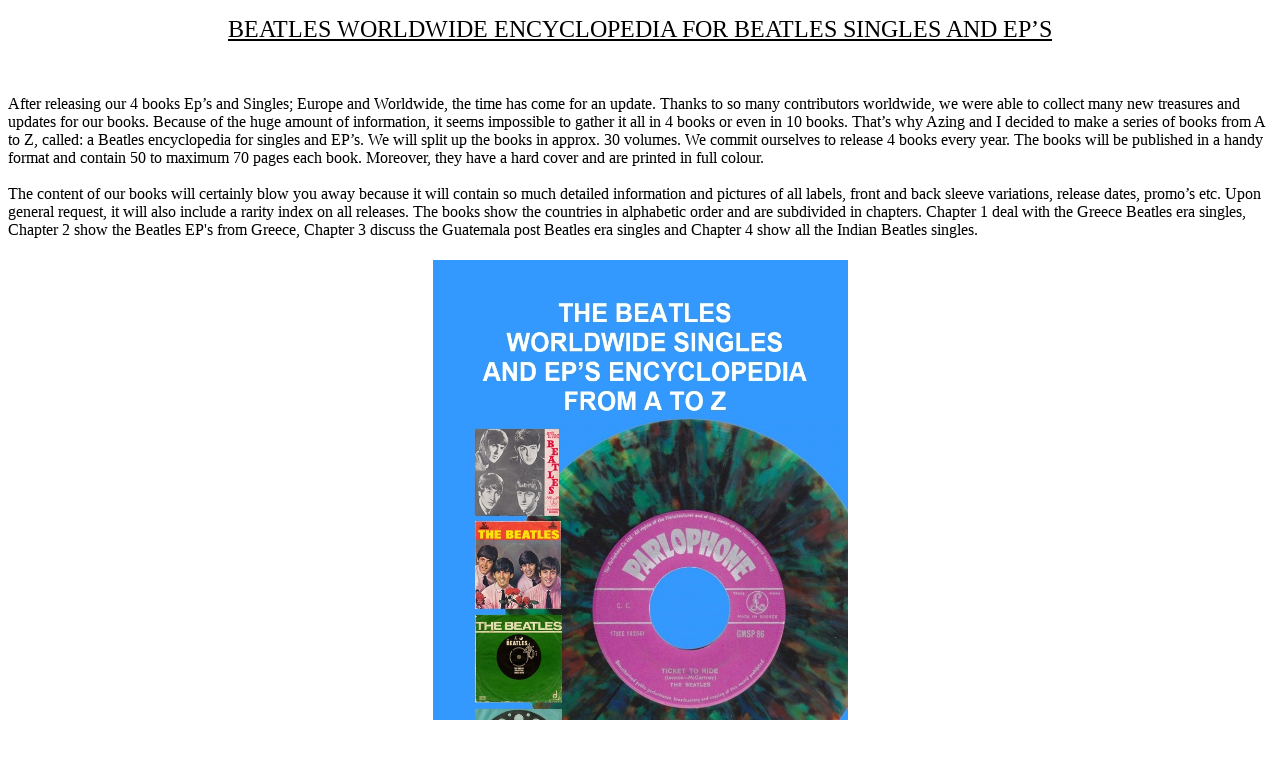

--- FILE ---
content_type: text/html
request_url: https://7inchrecords.com/newbooks12.htm
body_size: 3040
content:
<!DOCTYPE HTML PUBLIC "-//W3C//DTD HTML 4.01 Transitional//EN"
"http://www.w3.org/TR/html4/loose.dtd">
<html>
<head>

<!-- Google tag (gtag.js) -->
<script async src="https://www.googletagmanager.com/gtag/js?id=G-4MDVLJ898T"></script>
<script>
  window.dataLayer = window.dataLayer || [];
  function gtag(){dataLayer.push(arguments);}
  gtag('js', new Date());

  gtag('config', 'G-4MDVLJ898T');
</script>

<meta http-equiv="Content-Type" content="text/html; charset=iso-8859-1">
<title>The Beatles worldwide singles and EP encyclopedia V12</title>

</head>

<HTML>
<HEAD>
<title>Volume 12 - Greece, Guatemala and India 1 illustrated Beatles discography for singles and EP's</title>
</head>
<body bgcolor="#FFFFFF"text="#000000" link="#FF0000" alink="#FFCC33" vlink="#FFCC33">
<FONT Face="tahoma" SIZE="+2" color="#000000">
<p align="center"><u>BEATLES WORLDWIDE ENCYCLOPEDIA FOR BEATLES SINGLES AND EP’S</u></FONT></p><br><br>
<FONT Face="tahoma" SIZE="3" color="#000000">

After releasing our 4 books Ep’s and Singles; Europe and Worldwide, the time has come for an update.
Thanks to so many contributors worldwide, we were able to collect many new treasures and updates for our books. 
Because of the huge amount of information, it seems impossible to gather it all in 4 books or even in 10 books. 
That’s why Azing and I decided to make a series of books from A to Z, called: a Beatles encyclopedia for singles and EP’s. 
We will split up the books in approx. 30 volumes. We commit ourselves to release 4 books every year. 
The books will be published in a handy format and contain 50 to maximum 70 pages each book. Moreover, 
they have a hard cover and are printed in full colour.<br><br>

The content of our books will certainly blow you away because it will contain so much detailed information and pictures of all labels, 
front and back sleeve variations, release dates, promo’s etc. Upon general request, it will also include a rarity index on all releases. 
The books show the countries in alphabetic order and are subdivided in chapters.
Chapter 1 deal with the Greece Beatles era singles, Chapter 2 show the Beatles EP's from Greece, Chapter 3 discuss the Guatemala post Beatles era singles and Chapter 4 show all the Indian Beatles singles.<br><br>

<TABLE BORDER="0" width="100%" align="middle">
<td Colspan="2" valign="middle" align="middle">
      <IMG Src="img/Volume12.jpg" width="415" height="600" align="middle" alt="book cover"></td></TABLE>
<p align="center">COVER OF OUR TWELFTH BOOK</p>
<p align="center"><FONT Face="tahoma" SIZE="4" color="#FF0000"><a href="books.asp" target="main">BUY THIS BOOK HERE</A></FONT></p>

Our twelfth book will be released on Sunday February the 26th and will be available for ordering through 
this website from Sunday the 12th of February. Our twelfth book deals with releases from Greece, Guatemala and India. 
We had the help of many collectors and dealers from different countries and experts Jos Bijnens, Luc Porte, Pete Nash, Andrew and Richard Noller, Joachim Noske, Gerhard Korte, Heinz Wisniewski and Ivar Oellingrath. 
That way we succeeded in bringing you an absolute complete detailed illustrated discography from 1961 till the last release.<br><br>

<TABLE BORDER="0" width="100%" align="middle">
<tr>
<td valign="middle" align="middle"><IMG Src="img/NewBooks/preview150.jpg" align="middle" width="415" Height="600" alt="preview"></td>
<td valign="middle" align="middle"><IMG Src="img/NewBooks/preview151.jpg" align="middle" width="415" Height="600" alt="preview"></td>
</tr>
<tr>
<td valign="middle" align="middle">Preview of our twelfth book Volume 12 (Greece singles)</td>
<td valign="middle" align="middle">Preview of our twelfth book Volume 12 (Greece singles)</td>
</tr>
</TABLE>
<TABLE BORDER="0" width="100%" align="middle">
<tr>
<td valign="middle" align="middle"><IMG Src="img/NewBooks/preview152.jpg" align="middle" width="415" Height="600" alt="preview"></td>
<td valign="middle" align="middle"><IMG Src="img/NewBooks/preview153.jpg" align="middle" width="415" Height="600" alt="preview"></td>
</tr>
<tr>
<td valign="middle" align="middle">Preview of our twelfth book Volume 12 (Guatemala singles)</td>
<td valign="middle" align="middle">Preview of our twelfth book Volume 12 (India singles)</td>
</tr>
</TABLE>
<TABLE BORDER="0" width="100%" align="middle">
<tr>
<td valign="middle" align="middle"><IMG Src="img/NewBooks/preview154.jpg" align="middle" width="415" Height="600" alt="preview"></td>
</tr>
<tr>
<td valign="middle" align="middle">Preview of our twelfth book Volume 12 (India singles)</td>
</tr>
</TABLE>
<BR>
<BR>
On the price of the book, Azing and I  decided to produce the books by print on command to avoid high costs and risks of overstock due to bad sales. 
Therefore, these books will not be numbered and available as long as you want. That’s why production costs will be slightly higher and there 
is no space anymore for any discounts. At this moment we set the price for the books on 25 euro, which is a normal price for such 
a detailed private work. The books are not heavy and measure 17cm by 24,5cm (6.6 x 9.5 inches). This way we can reduce the shipping costs 
for sending the books over the world.<BR>
<p align="center"><FONT Face="tahoma" SIZE="4" color="#FF0000"><a href="books.asp" target="main">BUY THIS BOOK HERE</A></FONT></p>
<BR><BR><BR>

<p align="center"><FONT Face="tahoma" SIZE="+3" color="#000000"><b>IN PREPARATION</b></FONT></p>
<p align="center">
We did already lots of research on the 14th book with singles and EP's from countries; Italy 1, the 15th book singles and EP's from Italy 2, which will be released in the second half of 2017. 
Keep an eye on our website for more info.</p><br><br>

<TABLE BORDER="0" width="100%" align="middle">
<TR>
<td valign="middle" align="middle">
      <IMG Src="img/Volume13.jpg" width="350" height="500" align="middle" alt="book cover"></td>
<td valign="middle" align="middle">
      <IMG Src="img/Volume14.jpg" width="350" height="500" align="middle" alt="book cover"></td>
<td valign="middle" align="middle">
      <IMG Src="img/Volume15.jpg" width="350" height="500" align="middle" alt="book cover"></td>
</TR>
<TR>
<td valign="middle" align="middle">COVER OF OUR THIRTEENTH BOOK (February 2017)</td>
<td valign="middle" align="middle">COVER OF OUR FOURTEENTH BOOK (October 2017)</td>
<td valign="middle" align="middle">COVER OF OUR FIFTEENTH BOOK (October 2017)</td>
</TR>
</TABLE>
<p align="center"><FONT Face="tahoma" SIZE="+1" color="#000000">
<a href="contact.php" target="main">Any suggestions or questions, please fill in the contact form.</A></p>
</FONT>
</body>
</HTML>